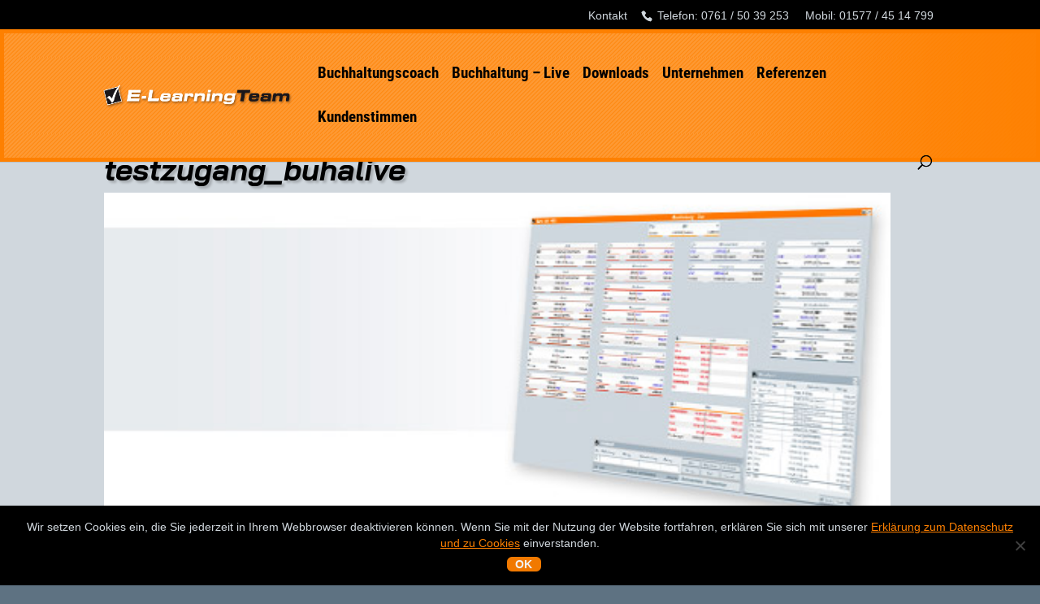

--- FILE ---
content_type: text/css
request_url: https://www.e-learningteam.de/wp-content/themes/divi-child/style.css?ver=4.27.5
body_size: 48
content:
/*
Theme Name:     Divi Child
Description:    
Author:         admin@e-learningteam.de
Template:       Divi

(optional values you can add: Theme URI, Author URI, Version, License, License URI, Tags, Text Domain)
*/


--- FILE ---
content_type: text/css
request_url: https://www.e-learningteam.de/wp-content/et-cache/global/et-divi-customizer-global.min.css?ver=1765128812
body_size: 20584
content:
body,.et_pb_column_1_2 .et_quote_content blockquote cite,.et_pb_column_1_2 .et_link_content a.et_link_main_url,.et_pb_column_1_3 .et_quote_content blockquote cite,.et_pb_column_3_8 .et_quote_content blockquote cite,.et_pb_column_1_4 .et_quote_content blockquote cite,.et_pb_blog_grid .et_quote_content blockquote cite,.et_pb_column_1_3 .et_link_content a.et_link_main_url,.et_pb_column_3_8 .et_link_content a.et_link_main_url,.et_pb_column_1_4 .et_link_content a.et_link_main_url,.et_pb_blog_grid .et_link_content a.et_link_main_url,body .et_pb_bg_layout_light .et_pb_post p,body .et_pb_bg_layout_dark .et_pb_post p{font-size:17px}.et_pb_slide_content,.et_pb_best_value{font-size:19px}body{color:#000000}h1,h2,h3,h4,h5,h6{color:#000000}#et_search_icon:hover,.mobile_menu_bar:before,.mobile_menu_bar:after,.et_toggle_slide_menu:after,.et-social-icon a:hover,.et_pb_sum,.et_pb_pricing li a,.et_pb_pricing_table_button,.et_overlay:before,.entry-summary p.price ins,.et_pb_member_social_links a:hover,.et_pb_widget li a:hover,.et_pb_filterable_portfolio .et_pb_portfolio_filters li a.active,.et_pb_filterable_portfolio .et_pb_portofolio_pagination ul li a.active,.et_pb_gallery .et_pb_gallery_pagination ul li a.active,.wp-pagenavi span.current,.wp-pagenavi a:hover,.nav-single a,.tagged_as a,.posted_in a{color:#000000}.et_pb_contact_submit,.et_password_protected_form .et_submit_button,.et_pb_bg_layout_light .et_pb_newsletter_button,.comment-reply-link,.form-submit .et_pb_button,.et_pb_bg_layout_light .et_pb_promo_button,.et_pb_bg_layout_light .et_pb_more_button,.et_pb_contact p input[type="checkbox"]:checked+label i:before,.et_pb_bg_layout_light.et_pb_module.et_pb_button{color:#000000}.footer-widget h4{color:#000000}.et-search-form,.nav li ul,.et_mobile_menu,.footer-widget li:before,.et_pb_pricing li:before,blockquote{border-color:#000000}.et_pb_counter_amount,.et_pb_featured_table .et_pb_pricing_heading,.et_quote_content,.et_link_content,.et_audio_content,.et_pb_post_slider.et_pb_bg_layout_dark,.et_slide_in_menu_container,.et_pb_contact p input[type="radio"]:checked+label i:before{background-color:#000000}.container,.et_pb_row,.et_pb_slider .et_pb_container,.et_pb_fullwidth_section .et_pb_title_container,.et_pb_fullwidth_section .et_pb_title_featured_container,.et_pb_fullwidth_header:not(.et_pb_fullscreen) .et_pb_fullwidth_header_container{max-width:1280px}.et_boxed_layout #page-container,.et_boxed_layout.et_non_fixed_nav.et_transparent_nav #page-container #top-header,.et_boxed_layout.et_non_fixed_nav.et_transparent_nav #page-container #main-header,.et_fixed_nav.et_boxed_layout #page-container #top-header,.et_fixed_nav.et_boxed_layout #page-container #main-header,.et_boxed_layout #page-container .container,.et_boxed_layout #page-container .et_pb_row{max-width:1440px}a{color:#5e7282}#main-header,#main-header .nav li ul,.et-search-form,#main-header .et_mobile_menu{background-color:#fe8000}.nav li ul{border-color:#fe8000}.et_secondary_nav_enabled #page-container #top-header{background-color:#000000!important}#et-secondary-nav li ul{background-color:#000000}#top-header,#top-header a{color:#d0d7dd}.et_header_style_centered .mobile_nav .select_page,.et_header_style_split .mobile_nav .select_page,.et_nav_text_color_light #top-menu>li>a,.et_nav_text_color_dark #top-menu>li>a,#top-menu a,.et_mobile_menu li a,.et_nav_text_color_light .et_mobile_menu li a,.et_nav_text_color_dark .et_mobile_menu li a,#et_search_icon:before,.et_search_form_container input,span.et_close_search_field:after,#et-top-navigation .et-cart-info{color:#000000}.et_search_form_container input::-moz-placeholder{color:#000000}.et_search_form_container input::-webkit-input-placeholder{color:#000000}.et_search_form_container input:-ms-input-placeholder{color:#000000}#top-header,#top-header a,#et-secondary-nav li li a,#top-header .et-social-icon a:before{font-size:14px}#top-menu li a{font-size:19px}body.et_vertical_nav .container.et_search_form_container .et-search-form input{font-size:19px!important}#top-menu li a,.et_search_form_container input{font-weight:bold;font-style:normal;text-transform:none;text-decoration:none}.et_search_form_container input::-moz-placeholder{font-weight:bold;font-style:normal;text-transform:none;text-decoration:none}.et_search_form_container input::-webkit-input-placeholder{font-weight:bold;font-style:normal;text-transform:none;text-decoration:none}.et_search_form_container input:-ms-input-placeholder{font-weight:bold;font-style:normal;text-transform:none;text-decoration:none}#top-menu li.current-menu-ancestor>a,#top-menu li.current-menu-item>a,#top-menu li.current_page_item>a{color:#ffffff}#main-footer{background-color:#5e7282}#footer-widgets .footer-widget a,#footer-widgets .footer-widget li a,#footer-widgets .footer-widget li a:hover{color:rgba(255,255,255,0.7)}.footer-widget{color:rgba(255,255,255,0.7)}#main-footer .footer-widget h4,#main-footer .widget_block h1,#main-footer .widget_block h2,#main-footer .widget_block h3,#main-footer .widget_block h4,#main-footer .widget_block h5,#main-footer .widget_block h6{color:rgba(255,255,255,0.7)}.footer-widget li:before{border-color:rgba(255,255,255,0.7)}#footer-widgets .footer-widget li:before{top:11.45px}#et-footer-nav{background-color:#5e7282}.bottom-nav,.bottom-nav a,.bottom-nav li.current-menu-item a{color:rgba(255,255,255,0.7)}#et-footer-nav .bottom-nav li.current-menu-item a{color:#ffffff}.bottom-nav,.bottom-nav a{font-size:17px}#footer-bottom{background-color:#5e7282}#footer-info,#footer-info a{color:rgba(255,255,255,0.7)}#footer-info{font-size:17px}#footer-bottom .et-social-icon a{color:rgba(255,255,255,0.7)}body .et_pb_button{background-color:#000000;border-color:#000000;border-radius:6px;font-weight:bold;font-style:normal;text-transform:uppercase;text-decoration:none;}body.et_pb_button_helper_class .et_pb_button,body.et_pb_button_helper_class .et_pb_module.et_pb_button{color:#ffffff}body .et_pb_bg_layout_light.et_pb_button:hover,body .et_pb_bg_layout_light .et_pb_button:hover,body .et_pb_button:hover{color:#ffffff!important;background-color:#fe8000;border-color:#fe8000!important;border-radius:6px}h1,h2,h3,h4,h5,h6,.et_quote_content blockquote p,.et_pb_slide_description .et_pb_slide_title{font-weight:bold;font-style:italic;text-transform:none;text-decoration:none}@media only screen and (min-width:981px){#main-footer .footer-widget h4,#main-footer .widget_block h1,#main-footer .widget_block h2,#main-footer .widget_block h3,#main-footer .widget_block h4,#main-footer .widget_block h5,#main-footer .widget_block h6{font-size:19px}.et_header_style_left #et-top-navigation,.et_header_style_split #et-top-navigation{padding:40px 0 0 0}.et_header_style_left #et-top-navigation nav>ul>li>a,.et_header_style_split #et-top-navigation nav>ul>li>a{padding-bottom:40px}.et_header_style_split .centered-inline-logo-wrap{width:80px;margin:-80px 0}.et_header_style_split .centered-inline-logo-wrap #logo{max-height:80px}.et_pb_svg_logo.et_header_style_split .centered-inline-logo-wrap #logo{height:80px}.et_header_style_centered #top-menu>li>a{padding-bottom:14px}.et_header_style_slide #et-top-navigation,.et_header_style_fullscreen #et-top-navigation{padding:31px 0 31px 0!important}.et_header_style_centered #main-header .logo_container{height:80px}#logo{max-height:45%}.et_pb_svg_logo #logo{height:45%}.et_fixed_nav #page-container .et-fixed-header#top-header{background-color:#000000!important}.et_fixed_nav #page-container .et-fixed-header#top-header #et-secondary-nav li ul{background-color:#000000}.et-fixed-header #top-menu a,.et-fixed-header #et_search_icon:before,.et-fixed-header #et_top_search .et-search-form input,.et-fixed-header .et_search_form_container input,.et-fixed-header .et_close_search_field:after,.et-fixed-header #et-top-navigation .et-cart-info{color:#000000!important}.et-fixed-header .et_search_form_container input::-moz-placeholder{color:#000000!important}.et-fixed-header .et_search_form_container input::-webkit-input-placeholder{color:#000000!important}.et-fixed-header .et_search_form_container input:-ms-input-placeholder{color:#000000!important}.et-fixed-header #top-menu li.current-menu-ancestor>a,.et-fixed-header #top-menu li.current-menu-item>a,.et-fixed-header #top-menu li.current_page_item>a{color:#ffffff!important}.et-fixed-header#top-header a{color:#d0d7dd}}@media only screen and (min-width:1600px){.et_pb_row{padding:32px 0}.et_pb_section{padding:64px 0}.single.et_pb_pagebuilder_layout.et_full_width_page .et_post_meta_wrapper{padding-top:96px}.et_pb_fullwidth_section{padding:0}}h1,h1.et_pb_contact_main_title,.et_pb_title_container h1{font-size:37px}h2,.product .related h2,.et_pb_column_1_2 .et_quote_content blockquote p{font-size:31px}h3{font-size:27px}h4,.et_pb_circle_counter h3,.et_pb_number_counter h3,.et_pb_column_1_3 .et_pb_post h2,.et_pb_column_1_4 .et_pb_post h2,.et_pb_blog_grid h2,.et_pb_column_1_3 .et_quote_content blockquote p,.et_pb_column_3_8 .et_quote_content blockquote p,.et_pb_column_1_4 .et_quote_content blockquote p,.et_pb_blog_grid .et_quote_content blockquote p,.et_pb_column_1_3 .et_link_content h2,.et_pb_column_3_8 .et_link_content h2,.et_pb_column_1_4 .et_link_content h2,.et_pb_blog_grid .et_link_content h2,.et_pb_column_1_3 .et_audio_content h2,.et_pb_column_3_8 .et_audio_content h2,.et_pb_column_1_4 .et_audio_content h2,.et_pb_blog_grid .et_audio_content h2,.et_pb_column_3_8 .et_pb_audio_module_content h2,.et_pb_column_1_3 .et_pb_audio_module_content h2,.et_pb_gallery_grid .et_pb_gallery_item h3,.et_pb_portfolio_grid .et_pb_portfolio_item h2,.et_pb_filterable_portfolio_grid .et_pb_portfolio_item h2{font-size:22px}h5{font-size:19px}h6{font-size:17px}.et_pb_slide_description .et_pb_slide_title{font-size:56px}.et_pb_gallery_grid .et_pb_gallery_item h3,.et_pb_portfolio_grid .et_pb_portfolio_item h2,.et_pb_filterable_portfolio_grid .et_pb_portfolio_item h2,.et_pb_column_1_4 .et_pb_audio_module_content h2{font-size:19px}	h1,h2,h3,h4,h5,h6{font-family:'Bai Jamjuree',sans-serif}body,input,textarea,select{font-family:'Roboto',sans-serif}#main-header,#et-top-navigation{font-family:'Roboto Condensed',sans-serif}@font-face{font-family:'robotoregular';font-style:normal;font-weight:400;src:url('/wp-content/fonts/Roboto-Regular.eot');src:url('/wp-content/fonts/Roboto-Regular.eot?#iefix') format('embedded-opentype'),url('/wp-content/fonts/Roboto-Regular.woff') format('woff'),url('/wp-content/fonts/Roboto-Regular.ttf') format('truetype'),url('/wp-content/fonts/Roboto-Regular.svg#robotoregular') format('svg')}@font-face{font-family:'robotoitalic';font-style:italic;font-weight:400;src:url('/wp-content/fonts/Roboto-Italic.eot');src:url('/wp-content/fonts/Roboto-Italic.eot?#iefix') format('embedded-opentype'),url('/wp-content/fonts/Roboto-Italic.woff') format('woff'),url('/wp-content/fonts/Roboto-Italic.ttf') format('truetype'),url('/wp-content/fonts/Roboto-Italic.svg#robotoitalic') format('svg')}@font-face{font-family:'robotobold';font-style:normal;font-weight:700;src:url('/wp-content/fonts/Roboto-Bold.eot');src:url('/wp-content/fonts/Roboto-Bold.eot?#iefix') format('embedded-opentype'),url('/wp-content/fonts/Roboto-Bold.woff') format('woff'),url('/wp-content/fonts/Roboto-Bold.ttf') format('truetype'),url('/wp-content/fonts/Roboto-Bold.svg#robotobold') format('svg')}@font-face{font-family:'robotobold_italic';font-style:italic;font-weight:700;src:url('/wp-content/fonts/Roboto-BoldItalic.eot');src:url('/wp-content/fonts/Roboto-BoldItalic.eot?#iefix') format('embedded-opentype'),url('/wp-content/fonts/Roboto-BoldItalic.woff') format('woff'),url('/wp-content/fonts/Roboto-BoldItalic.ttf') format('truetype'),url('/wp-content/fonts/Roboto-BoldItalic.svg#robotobold_italic') format('svg')}@font-face{font-family:'Roboto Condensed';font-style:normal;font-weight:400;src:url('/wp-content/fonts/Roboto-Condensed-v25-latin-regular.eot');src:local(''),url('/wp-content/fonts/Roboto-Condensed-v25-latin-regular.eot?#iefix') format('embedded-opentype'),url('/wp-content/fonts/Roboto-Condensed-v25-latin-regular.woff2') format('woff2'),url('/wp-content/fonts/Roboto-Condensed-v25-latin-regular.woff') format('woff'),url('/wp-content/fonts/Roboto-Condensed-v25-latin-regular.ttf') format('truetype'),url('/wp-content/fonts/Roboto-Condensed-v25-latin-regular.svg#RobotoCondensed') format('svg')}@font-face{font-family:'Roboto Condensed';font-style:normal;font-weight:700;src:url('/wp-content/fonts/Roboto-Condensed-v25-latin-700.eot');src:local(''),url('/wp-content/fonts/Roboto-Condensed-v25-latin-700.eot?#iefix') format('embedded-opentype'),url('/wp-content/fonts/Roboto-Condensed-v25-latin-700.woff2') format('woff2'),url('/wp-content/fonts/Roboto-Condensed-v25-latin-700.woff') format('woff'),url('/wp-content/fonts/Roboto-Condensed-v25-latin-700.ttf') format('truetype'),url('/wp-content/fonts/Roboto-Condensed-v25-latin-700.svg#RobotoCondensed') format('svg')}@font-face{font-family:'Bai Jamjuree';font-style:normal;font-weight:400;src:url('/wp-content/fonts/bai-jamjuree-v11-latin-regular.eot');src:local(''),url('/wp-content/fonts/bai-jamjuree-v11-latin-regular.eot?#iefix') format('embedded-opentype'),url('/wp-content/fonts/bai-jamjuree-v11-latin-regular.woff2') format('woff2'),url('/wp-content/fonts/bai-jamjuree-v11-latin-regular.woff') format('woff'),url('/wp-content/fonts/bai-jamjuree-v11-latin-regular.ttf') format('truetype'),url('/wp-content/fonts/bai-jamjuree-v11-latin-regular.svg#BaiJamjuree') format('svg')}@font-face{font-family:'Bai Jamjuree';font-style:italic;font-weight:400;src:url('/wp-content/fonts/bai-jamjuree-v11-latin-italic.eot');src:local(''),url('/wp-content/fonts/bai-jamjuree-v11-latin-italic.eot?#iefix') format('embedded-opentype'),url('/wp-content/fonts/bai-jamjuree-v11-latin-italic.woff2') format('woff2'),url('/wp-content/fonts/bai-jamjuree-v11-latin-italic.woff') format('woff'),url('/wp-content/fonts/bai-jamjuree-v11-latin-italic.ttf') format('truetype'),url('/wp-content/fonts/bai-jamjuree-v11-latin-italic.svg#BaiJamjuree') format('svg')}@font-face{font-family:'Bai Jamjuree';font-style:normal;font-weight:700;src:url('/wp-content/fonts/bai-jamjuree-v11-latin-700.eot');src:local(''),url('/wp-content/fonts/bai-jamjuree-v11-latin-700.eot?#iefix') format('embedded-opentype'),url('/wp-content/fonts/bai-jamjuree-v11-latin-700.woff2') format('woff2'),url('/wp-content/fonts/bai-jamjuree-v11-latin-700.woff') format('woff'),url('/wp-content/fonts/bai-jamjuree-v11-latin-700.ttf') format('truetype'),url('/wp-content/fonts/bai-jamjuree-v11-latin-700.svg#BaiJamjuree') format('svg')}@font-face{font-family:'Bai Jamjuree';font-style:italic;font-weight:700;src:url('/wp-content/fonts/bai-jamjuree-v11-latin-700italic.eot');src:local(''),url('/wp-content/fonts/bai-jamjuree-v11-latin-700italic.eot?#iefix') format('embedded-opentype'),url('/wp-content/fonts/bai-jamjuree-v11-latin-700italic.woff2') format('woff2'),url('/wp-content/fonts/bai-jamjuree-v11-latin-700italic.woff') format('woff'),url('/wp-content/fonts/bai-jamjuree-v11-latin-700italic.ttf') format('truetype'),url('/wp-content/fonts/bai-jamjuree-v11-latin-700italic.svg#BaiJamjuree') format('svg')}#main-header{background-image:url('https://www.e-learningteam.de/wp-content/uploads/bg-header.png');background-position:left;background-repeat:repeat-y;background-size:1280px 94px;border:5px solid #fe8000}.logo_container{margin-left:-10px;margin-right:0px;margin-top:-2px}#logo{max-width:334px;max-height:42px}@media (max-width:1600px){#logo{max-width:234px;margin-top:5px}}#top-menu{padding-top:2px}#top-menu a{margin-left:-5px;margin-right:-5px;opacity:1.0!important}#top-menu a:hover{margin-left:-5px;margin-right:-5px;opacity:0.65!important}#top-menu.current-menu-item{margin-left:-5px;margin-right:-5px;opacity:1.0!important}@media (max-width:980px){.container.et_menu_container{width:calc(100% - 60px)}}.et_mobile_menu{margin-left:-30px;padding:5%;width:calc(100% + 60px);font-size:1.5em!important}.mobile_nav.opened .mobile_menu_bar:before{content:'\4d'}.et_mobile_menu li a{font-size:0.75em!important}#et_search_icon{color:#000000!important;opacity:1.0!important;-webkit-transition:all 0.4s ease;-moz-transition:all 0.4s ease;-o-transition:all 0.4s ease;transition:all 0.4s ease}#et_search_icon:hover{color:#454545!important;opacity:0.75!important;-webkit-transition:all 0.4s ease;-moz-transition:all 0.4s ease;-o-transition:all 0.4s ease;transition:all 0.4s ease}.et-search-field{background-color:#feb366!important;margin-top:5%;margin-right:5px;margin-bottom:5%;padding-left:15px;width:60%!important;height:35px;border-radius:6px}#et-info{float:right!important;margin-right:-10px;font-weight:400}#et-secondary-nav{float:right!important;margin-right:17px;margin-top:1px}#et-secondary-nav a{font-weight:400;color:#d0d7dd!important;opacity:1.0!important}#et-secondary-nav a:hover{font-weight:400;color:#ffffff!important;opacity:1.0!important}@media (min-width:320px){#left-area{width:100%;float:none!important}}@media (min-width:479px){#left-area{width:100%;float:none!important}}@media (min-width:981px){#left-area{width:100%;float:none!important}}#main-content .container:before{background:none}#main-content{background-color:#d0d7dd!important;font-weight:400}#main-content li{margin-left:20px!important}#main-content .et_pb_module a{color:#5e7282;text-decoration:underline;-webkit-transition:all 0.2s ease;-moz-transition:all 0.2s ease;-o-transition:all 0.2s ease;transition:all 0.2s ease}#main-content .et_pb_module a:hover{color:#fe8000;text-decoration:underline;-webkit-transition:all 0.2s ease;-moz-transition:all 0.2s ease;-o-transition:all 0.2s ease;transition:all 0.2s ease}@media only screen and (min-width:320px){#content-area{min-height:30em!important;margin-bottom:60px!important}}@media only screen and (min-width:479px){#content-area{min-height:30em!important;margin-bottom:60px!important}}@media only screen and (min-width:981px){#content-area{min-height:32em!important;margin-bottom:60px!important}}.post-meta{display:none}.et_pb_section{background-color:#d0d7dd!important;font-weight:400}@media only screen and (min-width:320px){.et_pb_row{width:92%}}@media only screen and (min-width:981px){.et_pb_row{width:100%}}h1{text-shadow:3px 3px 3px rgba(0,0,0,0.2);word-wrap:normal}h2{text-shadow:3px 3px 3px rgba(0,0,0,0.2);font-size:1.6em}h3{font-size:1.3em}@media only screen and (min-width:320px){.footer-widget .fwidget .textwidget{margin-top:-10px!important;margin-left:4px!important;font-weight:400;color:#d0d7dd}}@media only screen and (min-width:981px){.footer-widget .fwidget .textwidget{margin-top:-34px!important;margin-left:0px!important;font-weight:400}}@media only screen and (min-width:320px){.bottom-nav{float:left!important;margin-top:-80px;margin-bottom:40px;margin-left:5px}}@media only screen and (min-width:981px){.bottom-nav{float:right!important;margin-top:-120px;margin-right:-20px}}.bottom-nav li a{font-weight:400;color:#d0d7dd}.bottom-nav li a:hover{font-weight:400;color:#ffffff;opacity:1.0!important}#footer-bottom{display:none!important}.et_pb_scroll_top.et-pb-icon{bottom:70px;background-color:#000000;border-top-left-radius:6px;border-bottom-left-radius:6px;-webkit-transition:all 0.4s ease;-moz-transition:all 0.4s ease;-o-transition:all 0.4s ease;transition:all 0.4s ease}.et_pb_scroll_top.et-pb-icon:hover{bottom:70px;background-color:#fe8000;border-top-left-radius:6px;border-bottom-left-radius:6px;-webkit-transition:all 0.4s ease;-moz-transition:all 0.4s ease;-o-transition:all 0.4s ease;transition:all 0.4s ease}#cookie-notice{padding-top:2px;padding-bottom:0px}#cn-notice-text{font-size:1.05em!important;font-weight:300}#cn-notice-text a{color:#fe8000!important;text-decoration:underline;font-weight:500;-webkit-transition:all 0.2s ease;-moz-transition:all 0.2s ease;-o-transition:all 0.2s ease;transition:all 0.2s ease}#cn-notice-text a:hover{color:#fe9933!important;text-decoration:underline;font-weight:500;-webkit-transition:all 0.2s ease;-moz-transition:all 0.2s ease;-o-transition:all 0.2s ease;transition:all 0.2s ease}.cn-set-cookie{background:#fe8000!important;padding:2px 11px 1px 10px!important;border:0px!important;color:#ffffff!important;font-size:1.05em!important;font-weight:700!important;text-shadow:none!important;border-radius:6px!important;opacity:0.95;-webkit-transition:all 0.2s ease;-moz-transition:all 0.2s ease;-o-transition:all 0.2s ease;transition:all 0.2s ease}.cn-set-cookie:hover{background:#fe9933!important;padding:2px 11px 1px 10px!important;border:0px!important;color:#ffffff!important;font-size:1.05em!important;font-weight:700!important;text-shadow:none!important;border-radius:6px!important;opacity:1.0;-webkit-transition:all 0.2s ease;-moz-transition:all 0.2s ease;-o-transition:all 0.2s ease;transition:all 0.2s ease}